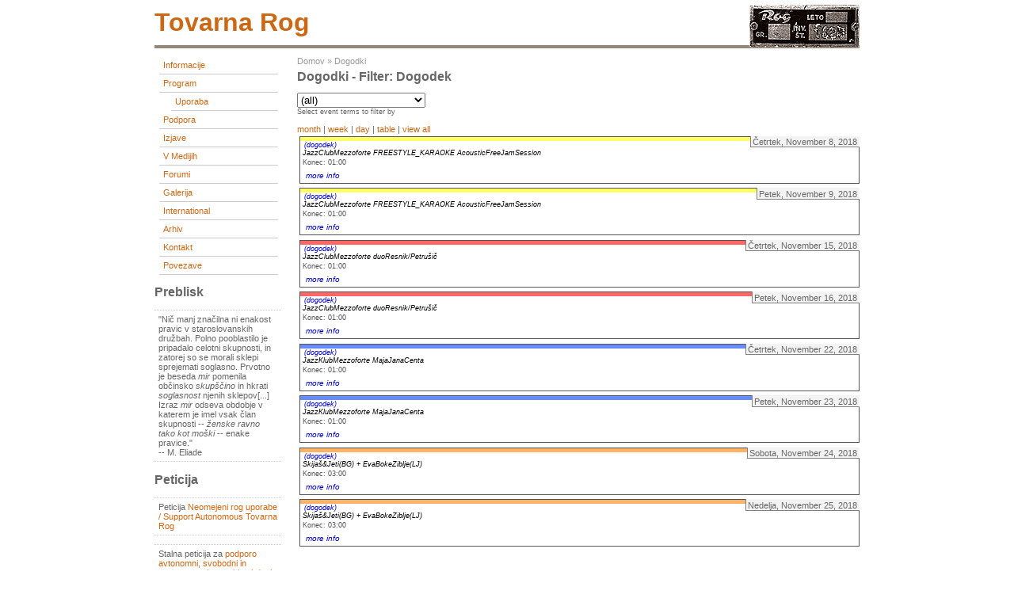

--- FILE ---
content_type: text/html; charset=utf-8
request_url: https://tovarna.org/event/2018/11/08/list/flexinode-2/all
body_size: 4968
content:
<!DOCTYPE html PUBLIC "-//W3C//DTD XHTML 1.0 Transitional//EN"
        "http://www.w3.org/TR/xhtml1/DTD/xhtml1-transitional.dtd">
<html xmlns="http://www.w3.org/1999/xhtml" lang="sl" xml:lang="sl">

  <head>
    <title>Dogodki - Filter: dogodek | tovarna rog</title>
    <meta http-equiv="Content-Style-Type" content="text/css" />
    <meta http-equiv="Content-Type" content="text/html; charset=utf-8" />
<base href="http://tovarna.org/" />
<style type="text/css" media="all">@import "misc/drupal.css";</style><script type="text/javascript" src="modules/event/event.js"></script><style type="text/css" media="screen">@import "modules/event/event.css";</style>
    <style type="text/css" media="all">@import "themes/burnt/style.css";</style>  </head>

<body >
<div id="container">
	<div id="header">
          <h1>
        <h1 class='site-name'><a href="./" title="Domov"><img src="themes/burnt/images/roglogo.png" align="right" style="margin-top:-15px;"/>tovarna rog</a></h1>      </h1>
        	 
      	</div>

  	  <div id="sidebar-left">
      <div class="block block-user" id="block-user-1">
 <div class="content"><div class="menu">
<ul id="navlist">
<!-- <li><a href="./">home</a></li> --><li><a href="node/30" title="Informacije o začasni spremembi namembnosti prostorov tovarne Rog">Informacije</a></li>
<li><a href="event" title="Program prostorov tovarne Rog">Program</a>
<ul id="navlist">
<li><a href="event/type/flexinode-3" title="Koordiniranje uporabe prostorov in dejavnosti">Uporaba</a></li>

</ul>
</li>
<li><a href="taxonomy/term/49" title="">Podpora</a></li>
<li><a href="taxonomy/term/1" title="Skupne izjave začasnih uporabnikov in uporabnic prostorov tovarne Rog">Izjave</a></li>
<li><a href="taxonomy/term/11" title="O prostorih tovarne Rog v medijih">V medijih</a></li>
<li><a href="forum" title="">forumi</a></li>
<li><a href="gallery" title="">Galerija</a></li>
<li><a href="node/106" title="">International</a></li>
<li><a href="node/9301" title="">Arhiv</a></li>
<li><a href="feedback" title="">Kontakt</a></li>
<li><a href="node/2674" title="">Povezave</a></li>

</ul>
</div></div>
</div>
<div class="block block-block" id="block-block-4">
 <h2 class="title">Preblisk</h2>
 <div class="content"><p>"Nič manj značilna ni enakost pravic v staroslovanskih družbah. Polno pooblastilo je pripadalo celotni skupnosti, in zatorej so se morali sklepi sprejemati soglasno. Prvotno je beseda <em >mir</em> pomenila občinsko <em >skupščino</em> in hkrati <em >soglasnost</em> njenih sklepov[...] Izraz <em >mir</em> odseva obdobje v katerem je imel vsak član skupnosti -- <em >ženske ravno tako kot moški</em> -- enake pravice."<br />
-- M. Eliade</p>
</div>
</div>
<div class="block block-block" id="block-block-6">
 <h2 class="title">Peticija</h2>
 <div class="content"><p>Peticija <a href="http://www.pravapeticija.com/neomejen_rog_uporabe__support_autonomous_tovarna_rog">Neomejeni rog uporabe / Support Autonomous Tovarna Rog</a></p>
<p>Stalna peticija za <a href="http://www.njetwork.org/Poziv-k-podpisu-podpore-avtonomni">podporo avtonomni, svobodni in samoupravni uporabi nekdanje tovarne Rog</a></p>
</div>
</div>
<div class="block block-taxonomy_block" id="block-taxonomy_block-2">
 <h2 class="title">Rog RTV</h2>
 <div class="content"><div id="taxonomy_block_1" class="flip"><h2><a href="node/11057" title="view all">Radix quadrata sexaginta quattuor</a></h2>  

PART 1: </div><div id="taxonomy_block_2" class="flop"><h2><a href="node/11227" title="view all">23/1</a></h2></div><div id="taxonomy_block_3" class="flip"><h2><a href="node/10037" title="view all">/// Peta Obletnica padca roga_RTV Polhograjski Dolomiti</a></h2></div><div id="taxonomy_block_4" class="flop"><h2><a href="node/11219" title="view all">8/1</a></h2>Fra Liberale Kriger Til Tradis...</div><div id="taxonomy_block_5" class="flip"><h2><a href="node/11218" title="view all">7/1</a></h2>моя планетарная ...</div><div id="taxonomy_block_6" class="flop"><h2><a href="node/11217" title="view all">6/1</a></h2>Więcej światła słonecznego...</div><div class="more-link flop"><a href="taxonomy/term/18" title="View all.">več</a></div></div>
</div>
<div class="block block-taxonomy_block" id="block-taxonomy_block-4">
 <h2 class="title">RogZin</h2>
 <div class="content"><div id="taxonomy_block_1" class="flip"><h2><a href="node/11093" title="view all">客队</a></h2></div><div id="taxonomy_block_2" class="flop"><h2><a href="node/11057" title="view all">Radix quadrata sexaginta quattuor</a></h2></div><div class="more-link flop"><a href="taxonomy/term/33" title="View all.">več</a></div></div>
</div>
<div class="block block-block" id="block-block-5">
 <h2 class="title">Postcards</h2>
 <div class="content"><p>Pošljite nam razglednico in s tem pokažite, kako daleč sega Rogova mreža.<br />
Send us a postcard and show how far Rog net has spread.<br />
&gt;<a href="node/121">naslov/address</a></p>
</div>
</div>
<div class="block block-node" id="block-node-0">
 <h2 class="title">Syndicate</h2>
 <div class="content"><div class="xml-icon"><a href="node/feed"><img src="misc/xml.png"  alt="XML novice" title="XML novice" /></a></div></div>
</div>
          </div>
  
 	<div id="content" class="events">
    <div class="breadcrumb"><a href="">Domov</a> &raquo; <a href="event">Dogodki</a></div>                <h1 class="title">Dogodki - Filter: dogodek</h1>
    <div class="tabs"></div>
    <!-- begin content --><div class="event-filter-control"><form action="/event/2018/11/08/list/flexinode-2/all" method="post">
<div class="form-item">
 <select name="edit[event_term_select]" onChange="this.form.submit()" id="edit-event_term_select"><option value="all">(all)</option><option value="19">Dogodek - Delavnica</option><option value="26">Dogodek - Druženje</option><option value="24">Dogodek - Okrogla miza</option><option value="25">Dogodek - Performans</option><option value="23">Dogodek - Predavanje</option><option value="22">Dogodek - Predstavitev</option><option value="21">Dogodek - Projekcija</option><option value="27">Dogodek - Razstava</option><option value="20">Dogodek - Sestanek</option></select>
 <div class="description">Select event terms to filter by</div>
</div>

</form>
</div><a href="event/2018/11/08/month/flexinode-2/all" title="Month view">month</a> | <a href="event/2018/11/08/week/flexinode-2/all" title="Week view">week</a> | <a href="event/2018/11/08/day/flexinode-2/all" title="Day view">day</a> | <a href="event/2018/11/08/table/flexinode-2/all" title="Table view">table</a> | <a href="event/2018/11/08/list/">view all</a><div class="event-calendar"><div class="list-view"><div class="day">Četrtek, November 8, 2018</div>
<div class="event tableview">
<div class="stripe-1"></div>
<div class="type"><a href="event/2018/11/08/table/flexinode-2" title="limit view to events of this type">(dogodek)</a></div>
<div class="title"><a href="node/9771" title="view this event">JazzClubMezzoforte FREESTYLE_KARAOKE AcousticFreeJamSession</a></div>
<div class="end">Konec: 01:00</div>
<div id="info_1" class="info">
<div class="start">Začetek: 8 Nov 2018 - 21:00</div>
<div class="end">Konec: 9 Nov 2018 - 01:00</div>
<div class="content"><div class="flexinode-body flexinode-2"><div class="flexinode-textfield-4"><div class="form-item">
 <label>Prostor:</label><br />
 cirkus
</div>
</div><div class="flexinode-textarea-2"><div class="form-item">
 <label>Telo:</label><br />
 <p><strong >Karaoke so zastavjljene s čim manj omejitvami kreativnosti in izražanja. Namenjene so predvsem aktivnim udeležencem, ki pridejo igrat ali pet, čeprav so tudi tisti, ki pridejo samo poslušat in gledat dobrodošli. Eno galvnih pravil je FREESTYLE, kar pomeni, da napake v nastopu niso možne. Ne moreš se zmotiti tudi če se hočeš! Poleg tega spodbujamo komunikacijo in sodelovanje med nastopajočimi med nastopom. Po želji omogočimo tudi nastop solo točk, če se izvajalec ne počuti dobro v družbi ostalih, vseeno pa želi nekaj pokazati.</strong></p>
<p>Čeprav so karaoke največkrat glasbene, to sploh ni nobena omejitev, saj vedno znova spodbujamo tudi izvajalce in producente ostalih izraznih načinov, da se udeležijo karaok in skupaj sodelujejo na intermedijski način. Sodelovali smo že s plesalci, slikarji, vizualisti VJi, pesniki, gledališčem,...</p>
</div>
</div></div></div></div>
<div class="links"><a href="node/9771" onclick="popupnotes(&#039;info_1&#039;); return false;" title="Show detailed information for this event.">more info</a>
</div></div>
<div class="day">Petek, November 9, 2018</div>
<div class="event tableview">
<div class="stripe-1"></div>
<div class="type"><a href="event/2018/11/08/table/flexinode-2" title="limit view to events of this type">(dogodek)</a></div>
<div class="title"><a href="node/9771" title="view this event">JazzClubMezzoforte FREESTYLE_KARAOKE AcousticFreeJamSession</a></div>
<div class="end">Konec: 01:00</div>
<div id="info_2" class="info">
<div class="start">Začetek: 8 Nov 2018 - 21:00</div>
<div class="end">Konec: 9 Nov 2018 - 01:00</div>
<div class="content"><div class="flexinode-body flexinode-2"><div class="flexinode-textfield-4"><div class="form-item">
 <label>Prostor:</label><br />
 cirkus
</div>
</div><div class="flexinode-textarea-2"><div class="form-item">
 <label>Telo:</label><br />
 <p><strong >Karaoke so zastavjljene s čim manj omejitvami kreativnosti in izražanja. Namenjene so predvsem aktivnim udeležencem, ki pridejo igrat ali pet, čeprav so tudi tisti, ki pridejo samo poslušat in gledat dobrodošli. Eno galvnih pravil je FREESTYLE, kar pomeni, da napake v nastopu niso možne. Ne moreš se zmotiti tudi če se hočeš! Poleg tega spodbujamo komunikacijo in sodelovanje med nastopajočimi med nastopom. Po želji omogočimo tudi nastop solo točk, če se izvajalec ne počuti dobro v družbi ostalih, vseeno pa želi nekaj pokazati.</strong></p>
<p>Čeprav so karaoke največkrat glasbene, to sploh ni nobena omejitev, saj vedno znova spodbujamo tudi izvajalce in producente ostalih izraznih načinov, da se udeležijo karaok in skupaj sodelujejo na intermedijski način. Sodelovali smo že s plesalci, slikarji, vizualisti VJi, pesniki, gledališčem,...</p>
</div>
</div></div></div></div>
<div class="links"><a href="node/9771" onclick="popupnotes(&#039;info_2&#039;); return false;" title="Show detailed information for this event.">more info</a>
</div></div>
<div class="day">Četrtek, November 15, 2018</div>
<div class="event tableview">
<div class="stripe-2"></div>
<div class="type"><a href="event/2018/11/15/table/flexinode-2" title="limit view to events of this type">(dogodek)</a></div>
<div class="title"><a href="node/9772" title="view this event">JazzClubMezzoforte duoResnik/Petrušič</a></div>
<div class="end">Konec: 01:00</div>
<div id="info_3" class="info">
<div class="start">Začetek: 15 Nov 2018 - 21:00</div>
<div class="end">Konec: 16 Nov 2018 - 01:00</div>
<div class="content"><div class="flexinode-body flexinode-2"><div class="flexinode-textfield-4"><div class="form-item">
 <label>Prostor:</label><br />
 cirkus
</div>
</div><div class="flexinode-textarea-2"><div class="form-item">
 <label>Telo:</label><br />
 <p><img src="http://tovarna.org/files0/active/5/cene.jpg" width="500"><br />
<strong >Cene Resnik</strong> tenor saksofon<br />
<strong >Marko Petrušič</strong> pianino<br />
<img src="http://tovarna.org/files0/active/5/petko s klaviaturo.jpg" width="500"></p>
<p>Marko Petrušič in Cene Resnik bosta zaigrala set <cite >svobodne improvizirane glasbe</cite>.</p>
<p><a href="https://www.youtube.com/watch?v=f3QV2FLeSyI"><strong >Cecil Taylor: "<cite >You must surrender whatever preconceptions you have about music if you're really interested in it.</cite>"</strong></a></p>
<p>Lepo vabljeni vsi, pobirali se bodo prostovoljni prispevki za glasbenike in stroske prostora. Po koncertu sledi "<strong ><a href="http://tovarna.org/node/2946">jamsession</a></strong>".</p>
</div>
</div></div></div></div>
<div class="links"><a href="node/9772" onclick="popupnotes(&#039;info_3&#039;); return false;" title="Show detailed information for this event.">more info</a>
</div></div>
<div class="day">Petek, November 16, 2018</div>
<div class="event tableview">
<div class="stripe-2"></div>
<div class="type"><a href="event/2018/11/15/table/flexinode-2" title="limit view to events of this type">(dogodek)</a></div>
<div class="title"><a href="node/9772" title="view this event">JazzClubMezzoforte duoResnik/Petrušič</a></div>
<div class="end">Konec: 01:00</div>
<div id="info_4" class="info">
<div class="start">Začetek: 15 Nov 2018 - 21:00</div>
<div class="end">Konec: 16 Nov 2018 - 01:00</div>
<div class="content"><div class="flexinode-body flexinode-2"><div class="flexinode-textfield-4"><div class="form-item">
 <label>Prostor:</label><br />
 cirkus
</div>
</div><div class="flexinode-textarea-2"><div class="form-item">
 <label>Telo:</label><br />
 <p><img src="http://tovarna.org/files0/active/5/cene.jpg" width="500"><br />
<strong >Cene Resnik</strong> tenor saksofon<br />
<strong >Marko Petrušič</strong> pianino<br />
<img src="http://tovarna.org/files0/active/5/petko s klaviaturo.jpg" width="500"></p>
<p>Marko Petrušič in Cene Resnik bosta zaigrala set <cite >svobodne improvizirane glasbe</cite>.</p>
<p><a href="https://www.youtube.com/watch?v=f3QV2FLeSyI"><strong >Cecil Taylor: "<cite >You must surrender whatever preconceptions you have about music if you're really interested in it.</cite>"</strong></a></p>
<p>Lepo vabljeni vsi, pobirali se bodo prostovoljni prispevki za glasbenike in stroske prostora. Po koncertu sledi "<strong ><a href="http://tovarna.org/node/2946">jamsession</a></strong>".</p>
</div>
</div></div></div></div>
<div class="links"><a href="node/9772" onclick="popupnotes(&#039;info_4&#039;); return false;" title="Show detailed information for this event.">more info</a>
</div></div>
<div class="day">Četrtek, November 22, 2018</div>
<div class="event tableview">
<div class="stripe-3"></div>
<div class="type"><a href="event/2018/11/22/table/flexinode-2" title="limit view to events of this type">(dogodek)</a></div>
<div class="title"><a href="node/9766" title="view this event">JazzKlubMezzoforte MajaJanaCenta</a></div>
<div class="end">Konec: 01:00</div>
<div id="info_5" class="info">
<div class="start">Začetek: 22 Nov 2018 - 21:00</div>
<div class="end">Konec: 23 Nov 2018 - 01:00</div>
<div class="content"><div class="flexinode-body flexinode-2"><div class="flexinode-textfield-4"><div class="form-item">
 <label>Prostor:</label><br />
 cirkus
</div>
</div><div class="flexinode-textarea-2"><div class="form-item">
 <label>Telo:</label><br />
 <p><cite >Tokrat, z duhovnim somišljenikom Markom za klavirjem, pojem jazz set, dobro znanih pesmi.<br />
Ker me glasba izpopolnjuje in izoblikuje v vse bolj preprostega človeka, ki čuti skozi čas.<br />
Vsekakor, ne brez vas...<br />
Maja Jana Centa</cite></p>
<p><img src="http://tovarna.org/files0/active/4/MajaJana.jpg" width="340"></p>

</div>
</div></div></div></div>
<div class="links"><a href="node/9766" onclick="popupnotes(&#039;info_5&#039;); return false;" title="Show detailed information for this event.">more info</a>
</div></div>
<div class="day">Petek, November 23, 2018</div>
<div class="event tableview">
<div class="stripe-3"></div>
<div class="type"><a href="event/2018/11/22/table/flexinode-2" title="limit view to events of this type">(dogodek)</a></div>
<div class="title"><a href="node/9766" title="view this event">JazzKlubMezzoforte MajaJanaCenta</a></div>
<div class="end">Konec: 01:00</div>
<div id="info_6" class="info">
<div class="start">Začetek: 22 Nov 2018 - 21:00</div>
<div class="end">Konec: 23 Nov 2018 - 01:00</div>
<div class="content"><div class="flexinode-body flexinode-2"><div class="flexinode-textfield-4"><div class="form-item">
 <label>Prostor:</label><br />
 cirkus
</div>
</div><div class="flexinode-textarea-2"><div class="form-item">
 <label>Telo:</label><br />
 <p><cite >Tokrat, z duhovnim somišljenikom Markom za klavirjem, pojem jazz set, dobro znanih pesmi.<br />
Ker me glasba izpopolnjuje in izoblikuje v vse bolj preprostega človeka, ki čuti skozi čas.<br />
Vsekakor, ne brez vas...<br />
Maja Jana Centa</cite></p>
<p><img src="http://tovarna.org/files0/active/4/MajaJana.jpg" width="340"></p>

</div>
</div></div></div></div>
<div class="links"><a href="node/9766" onclick="popupnotes(&#039;info_6&#039;); return false;" title="Show detailed information for this event.">more info</a>
</div></div>
<div class="day">Sobota, November 24, 2018</div>
<div class="event tableview">
<div class="stripe-4"></div>
<div class="type"><a href="event/2018/11/24/table/flexinode-2" title="limit view to events of this type">(dogodek)</a></div>
<div class="title"><a href="node/9776" title="view this event">Skijaš&amp;Jeti(BG) + EvaBokeZiblje(LJ)</a></div>
<div class="end">Konec: 03:00</div>
<div id="info_7" class="info">
<div class="start">Začetek: 24 Nov 2018 - 21:00</div>
<div class="end">Konec: 25 Nov 2018 - 03:00</div>
<div class="content"><div class="flexinode-body flexinode-2"><div class="flexinode-textfield-4"><div class="form-item">
 <label>Prostor:</label><br />
 modri kot
</div>
</div><div class="flexinode-textarea-2"><div class="form-item">
 <label>Telo:</label><br />
 <p><cite ><strong >Dva kostumirana virtuoza</strong> vas v napetem superveleslalomu vozita čez in preko funka, drum n' bassa, low rocka in electra:</cite><br />
<img src="http://tovarna.org/files0/active/7/Skijaš&amp;Jeti.jpg" width="500"><br />
<cite ><strong >Jetijev mini set elektro-akustičnih bobnov zagroova</strong>, da se usuje plaz, ki <strong >se mu Skijaš gibko izogiba na svojih izumih - Baskiji i Skimburici</strong>. Po njima s prezeblimi prsti slajda v ekstremno-športni maniri. Ko se skupaj s kosmatim prijateljem usede na rakijo v kot gorske koče, poprime še za godalni lok. </cite></p>
</div>
</div></div></div></div>
<div class="links"><a href="node/9776" onclick="popupnotes(&#039;info_7&#039;); return false;" title="Show detailed information for this event.">more info</a>
</div></div>
<div class="day">Nedelja, November 25, 2018</div>
<div class="event tableview">
<div class="stripe-4"></div>
<div class="type"><a href="event/2018/11/24/table/flexinode-2" title="limit view to events of this type">(dogodek)</a></div>
<div class="title"><a href="node/9776" title="view this event">Skijaš&amp;Jeti(BG) + EvaBokeZiblje(LJ)</a></div>
<div class="end">Konec: 03:00</div>
<div id="info_8" class="info">
<div class="start">Začetek: 24 Nov 2018 - 21:00</div>
<div class="end">Konec: 25 Nov 2018 - 03:00</div>
<div class="content"><div class="flexinode-body flexinode-2"><div class="flexinode-textfield-4"><div class="form-item">
 <label>Prostor:</label><br />
 modri kot
</div>
</div><div class="flexinode-textarea-2"><div class="form-item">
 <label>Telo:</label><br />
 <p><cite ><strong >Dva kostumirana virtuoza</strong> vas v napetem superveleslalomu vozita čez in preko funka, drum n' bassa, low rocka in electra:</cite><br />
<img src="http://tovarna.org/files0/active/7/Skijaš&amp;Jeti.jpg" width="500"><br />
<cite ><strong >Jetijev mini set elektro-akustičnih bobnov zagroova</strong>, da se usuje plaz, ki <strong >se mu Skijaš gibko izogiba na svojih izumih - Baskiji i Skimburici</strong>. Po njima s prezeblimi prsti slajda v ekstremno-športni maniri. Ko se skupaj s kosmatim prijateljem usede na rakijo v kot gorske koče, poprime še za godalni lok. </cite></p>
</div>
</div></div></div></div>
<div class="links"><a href="node/9776" onclick="popupnotes(&#039;info_8&#039;); return false;" title="Show detailed information for this event.">more info</a>
</div></div>
</div></div>
<!-- end content -->  </div>

  
	  
	<div id="footer">
    <p>    </p>
  </div>
</div>

</body>
</html>



--- FILE ---
content_type: text/css
request_url: https://tovarna.org/modules/event/event.css
body_size: 5535
content:

/*  event calendar table styles  */
.event-calendar table {
  border: 1px solid #242;
  border-collapse: collapse;
  border-spacing: 0;
  /* width: 510px; */
  margin-bottom: 1em;
}
.event-calendar tr {
  padding: 0;
  margin: 0;
  background: white;
}
.event-calendar th {
  color: #000;
  background: #aac;
  font-size: 120%;
  text-align: center;
  padding: 1px 0.33em;
  border: 1px solid #242;
}
.event-calendar td {
  border: 1px solid #bbb;
  color: #777;
  text-align: right;
  vertical-align: top;
  margin: 0;
  padding: 0;
}
.event-calendar th.heading {
  border-width: 1px 0px;
}
.event-calendar th.prev {
  text-align: left;
  border-width: 1px 0px 1px 1px;
}
.event-calendar th.next {
  text-align: right;
  border-width: 1px 1px 1px 0px;
}
.event-calendar th a {
  font-weight: bold;
  color: #363636;
}
.event-calendar td a {
  font-weight: bold;
  text-decoration: none;
}
.event-calendar td.sat, .event-calendar td.sun {
  background: #fdd;
}
.event-calendar td.today {
  background: #f99;
}
.event-calendar td.selected {
  background: #99f;
}
.event-calendar td.year, .event-calendar td.month {
  text-align: center;
  font-weight: bold;
  font-size: 1.2em;
  border-width: 1px 0px;
}

/*  days of the week header cells */
.event-calendar td.days {
  color: #cce;
  background: #224;
  font-weight: bold;
  text-align: center;
  padding: 1px 0.33em;
  border: 1px solid #242;
  border-width: 0 1px 1px 0;
}

/*  floating day number div  */
.event-calendar div.day {
  float: right;
  text-align: center;
  border: 1px solid gray;
  border-width: 0 0 1px 1px;
  padding: 0.125em 0.25em 0 0.25em;
  margin: 0;
  background: #f3f3f3;
}

/*  event node times for the body */
.event-nodeapi div {
  color: #000;
  font-weight: bold;
  padding: 0.5em 1em 0 0;
}
.event-nodeapi div label { color: #999; }

/*  individual node container  */
.event-calendar div.event {
  font-style: italic;
  background-color: #fff;
  border: solid 1px #555;
  text-align: left;
  margin: 0.25em 0 0.5em 0.25em;
  font-size: 1em;
}
.event-calendar div.title {
  padding-left: 3px;
}
.event-calendar div.title a {
  font-weight: normal;
  font-size: 0.8em;
  color: #000;
}
.event-calendar div.title a:hover {
  color: #c00;
}
.event-calendar .content {
  margin: 5px;
  padding: 3px;
  border-left: solid 2px #ddd;
  padding-left: 5px;
}
.event-calendar div.type {
  margin-left: 5px;
}
.event-calendar div.type a {
  font-weight: normal;
  font-size: 0.8em;
  color: #00c;
}
.event-calendar div.type a:hover {
  color: #c00;
}
.event-calendar div.links {
  padding-left: 3px;
}
.event-calendar div.links a {
  font-weight: normal;
  font-size: 0.8em;
  color: #00c;
}
.event-calendar div.links a:hover {
  color: #c00;
}
.event-calendar .start {
  font-style: normal;
  font-size: 0.8em;
  color: #555;
  margin: 2px 0 2px 0;
  padding-left: 3px;
}
.event-calendar .end {
  font-style: normal;
  font-size: 0.8em;
  color: #555;
  margin: 2px 0 2px 0;
  padding-left: 3px;
}
.event-calendar .ongoing {
  font-style: normal;
  font-size: 0.8em;
  color: #555;
  margin: 2px 0 2px 0;
  padding-left: 3px;
}
.event-calendar div.info {
  visibility: hidden;
  height: 0px;
  overflow:hidden;
  padding-left: 3px;
}


/*  individual node view styles  */
.event-calendar div.monthview {
  width: 95px;
}
.event-calendar div.monthview .title {
  line-height: 1em;
}

.event-calendar div.weekview {
  width: 95px;
}
.event-calendar div.weekview .title {
  font-size: 1em;
}

.event-calendar div.dayview {
   width: auto; 
}
.event-calendar div.dayview .links {
  margin: 4px;
  font-size: 1.1em;
}
.event-calendar div.dayview .title a {
  margin: 4px;
  font-size: 1.3em;
}
.event-calendar div.dayview .start, .event-calendar div.dayview .end {
  margin-left: 14px;
  font-size: 1em;
}

.event-calendar div.tableview {
  width: auto;
}
.event-calendar div.tableview .links {
  margin: 4px;
  font-size: 1.1em;
}

.event-calendar .event-empty {
  min-height: 6em;
}
.container-inline .day input {
  width: auto;
  display: inline;
}

/*  multi-day event top stripes  */
.event-calendar .event .stripe {
  height: 5px;
}
.event-calendar .event .stripe-1 {
  background-color: #FF6;
  height: 5px;
  width: 100%;
}
.event-calendar .event .stripe-2 {
  background-color: #F66;
  height: 5px;
  width: 100%;
}
.event-calendar .event .stripe-3 {
  background-color: #668CFF;
  height: 5px;
  width: 100%;
}
.event-calendar .event .stripe-4 {
  background-color: #FFB366;
  height: 5px;
  width: 100%;
}
.event-calendar .event .stripe-5 {
  background-color: #85FF66;
  height: 5px;
  width: 100%;
}
.event-calendar .event .stripe-6 {
  background-color: #A666FF;
  height: 5px;
  width: 100%;
}
.event-calendar .event .stripe-7 {
  background-color: #FFE066;
  height: 5px;
  width: 100%;
}
.event-calendar .event .stripe-8 {
  background-color: #66FFFF;
  height: 5px;
  width: 100%;
}
.event-calendar .event .stripe-9 {
  background-color: #FF66D9;
  height: 5px;
  width: 100%;
}
.event-calendar .event .stripe-10 {
  background-color: #DDD;
  height: 5px;
  width: 100%;
}

#block-event-1 .item-list ul li a { margin-top: 8px; }


.block-event {
}


.block-event .item-list ul li a { 
	font-size: 1.5em;
	font-weight: bolder;

}

.block-event .item-list ul li {
	list-style-type: none;
}

span.event-timeleft {
  padding-bottom: 3px;
  text-align: right;
  width: auto;
  display: block;
}
span.event-nodetype {
  padding: 0px 0px 0px 5px;
  display: block;
  width: auto;
  text-align: right;
  float: right;
}
.ical-link {
  text-align: right;
}
